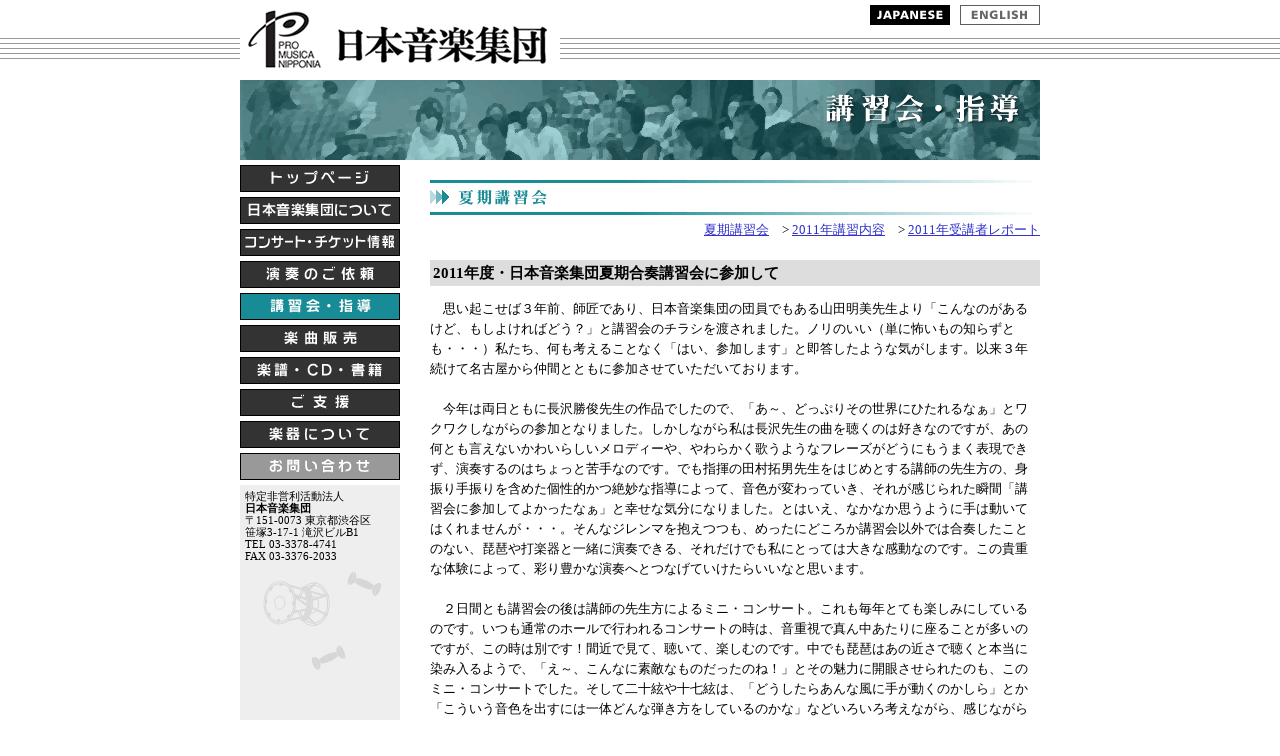

--- FILE ---
content_type: text/html
request_url: http://promusica.or.jp/lecture/summer_2011_report.html
body_size: 9179
content:
<!DOCTYPE HTML PUBLIC "-//W3C//DTD HTML 4.01 Transitional//EN">
<html>
<head>
<meta http-equiv="Content-Type" content="text/html; charset=Shift_JIS">
<title>日本音楽集団　─夏期講習会─</title>
<link rel="stylesheet" href="../promusica.css" type="text/css">
</head>

<body onLoad="PreloadImages('../img/menu_about2.gif','../img/menu_ticket2.gif','../img/menu_2.gif','../img/menu_request2.gif','../img/menu_lecture2.gif','../img/menu_itune2.gif','../img/menu_goods2.gif','../img/menu_support2.gif','../img/menu_instruments2.gif')">
<center>

<!--Header START-->
<table width="100%" height="80" cellspacing="0" cellpadding="0" border="0">
<tr>
<td background="../img/note.gif" align="center">

	<table width="800" cellspacing="0" cellpadding="0" border="0">
	<tr valign="top">
	<td width="320"><a href="../index.html"><img src="../img/header_logo.gif" width="320" height="80" border="0" alt="日本音楽集団"></a></td>
	<td width="480" align="right" background="../img/note.gif">
	
		<table width="170" height="30" cellspacing="0" cellpadding="0" border="0">
		<tr>
		<td width="90"><img name="Japanese" src="../img/menu_japanese.gif" width="80" height="20" border="0" alt="Japanese"></td>
		<td width="80"><a href="../english/index.html" onMouseover="ChangePic(‘english’,’../img/menu3_english.gif’)" onMouseout="ChangePic(‘english’,’../img/menu2_english.gif’)"><img name="english" src="../img/menu2_english.gif" width="80" height="20" border="0" alt="English"></a></td>
		</tr>
		</table>
	
	</td>
	</tr>
	</table>

</td>
</tr>
</table>

<!--Header END-->

<!--TOP TITLE START-->
<table width="800" cellspacing="0" cellpadding="0" border="0">
<tr><td><img src="../img/title_lecture.gif" width="800" height="80"></td></tr>
</table>
<!--TOP TITLE END-->

<!--MAIN START-->
<table width="800" cellspacing="0" cellpadding="0" border="0">
<tr valign="top">
<td width="190" class="menubg">

	<!--Menu START-->
		<table width="160" cellspacing="0" cellpadding="0" border="0">

	<tr><td><img src="../img/0.gif" width="1" height="5"></td></tr>

	<tr><td><a href="../index.html" onMouseover="MenuOn(‘toppage’)" onMouseout="MenuOut(‘toppage’)"><img name="toppage" src="../img/menu_toppage.gif" width="160" height="27" border="0" alt="トップページへ"></a></td></tr>

	<tr><td><img src="../img/0.gif" width="1" height="5"></td></tr>

	<tr><td><a href="../about/profile.html" onMouseover="MenuOn(‘about’)" onMouseout="MenuOut(‘about’)"><img name="about" src="../img/menu_about.gif" width="160" height="27" border="0" alt="日本音楽集団について"></a></td></tr>

	<tr><td><img src="../img/0.gif" width="1" height="5"></td></tr>

	<tr><td><a href="../ticket/concert.html" onMouseover="MenuOn(‘ticket’)" onMouseout="MenuOut(‘ticket’)"><img name="ticket" src="../img/menu_ticket.gif" width="160" height="27" border="0" alt="コンサート・チケット情報"></a></td></tr>

	<tr><td><img src="../img/0.gif" width="1" height="5"></td></tr>

	<tr><td><a href="../request/index.html" onMouseover="MenuOn(‘request’)" onMouseout="MenuOut(‘request’)"><img name="request" src="../img/menu_request.gif" width="160" height="27" border="0" alt="演奏のご依頼"></a></td></tr>
	<tr><td><img src="../img/0.gif" width="1" height="5"></td></tr>

	<tr><td><a href="summer.html"><img name="lecture.html" src="../img/menu2_lecture.gif" width="160" height="27" border="0" alt="講習会・指導"></a></td></tr>

	<tr><td><img src="../img/0.gif" width="1" height="5"></td></tr>

	<tr><td><a href="../itune/index.html" onMouseover="MenuOn(‘itune’)" onMouseout="MenuOut(‘itune’)"><img name="itune" src="../img/menu_itune.gif" width="160" height="27" border="0" alt="楽曲販売"></a></td></tr>

	<tr><td><img src="../img/0.gif" width="1" height="5"></td></tr>

	<tr><td><a href="../goods/score.html" onMouseover="MenuOn(‘goods’)" onMouseout="MenuOut(‘goods’)"><img name="goods" src="../img/menu_goods.gif" width="160" height="27" border="0" alt="CD・楽譜・書籍"></a></td></tr>

	<tr><td><img src="../img/0.gif" width="1" height="5"></td></tr>

	<tr><td><a href="../support/sanjo.html" onMouseover="MenuOn(‘support’)" onMouseout="MenuOut(‘support’)"><img name="support" src="../img/menu_support.gif" width="160" height="27" border="0" alt="ご支援"></a></td></tr>

	<tr><td><img src="../img/0.gif" width="1" height="5"></td></tr>

	<tr><td><a href="../instruments/index.html" onMouseover="MenuOn(‘instruments’)" onMouseout="MenuOut(‘instruments’)"><img name="instruments" src="../img/menu_instruments.gif" width="160" height="27" border="0" alt="楽器について"></a></td></tr>

	<tr><td><img src="../img/0.gif" width="1" height="5"></td></tr>

	<tr><td><a href="https://promusica.or.jp/postmail/index.html" target="_blank" onMouseover="MenuOn(‘info’)" onMouseout="MenuOut(‘info’)"><img name="info" src="../img/menu_info.gif" width="160" height="27" border="0" alt="お問い合わせ"></a></td></tr>

	<tr><td><img src="../img/0.gif" width="1" height="5"></td></tr>

	</table>

	<!--Menu END-->

	<table width="160" cellspacing="0" cellpadding="5" border="0">
		<tr><td class="contact">特定非営利活動法人<br><b>日本音楽集団</b><br>〒151-0073 東京都渋谷区<br>笹塚3-17-1 滝沢ビルB1<br>TEL 03-3378-4741<br>FAX 03-3376-2033</td></tr>
	</table>


</td>

<td width="610">

	<table cellspacing="0" cellpadding="0" border="0">
	<tr><td><img src="../img/0.gif" width="1" height="20"></td></tr>
	<tr><td><img src="../img/subtitle_summer.gif" width="610" height="35"></td></tr>
	<tr><td><img src="../img/0.gif" width="1" height="5"></td></tr>
	</table>

  <table width="610" border="0" cellpadding="0" cellspacing="0">
		<tr>
			<td align="right"><a href="summer.html">夏期講習会</a>　&gt; <a href="summer_2011.html">2011年講習内容</a>　&gt; <a href="summer_2011_report.html">2011年受講者レポート</a></td>
		</tr>
	</table>

<br>

  <table width="610" border="0" cellpadding="3" cellspacing="0">
		<tr>
			<td class="gray"><span class="fontL">2011年度・日本音楽集団夏期合奏講習会に参加して</span></td>
		</tr>
	</table>

                    <!--<p align="center"><img src="img/kousyu2009_1.jpg" width="320" height="240"></p>-->
                    <p>　思い起こせば３年前、師匠であり、日本音楽集団の団員でもある山田明美先生より「こんなのがあるけど、もしよければどう？」と講習会のチラシを渡されました。ノリのいい（単に怖いもの知らずとも・・・）私たち、何も考えることなく「はい、参加します」と即答したような気がします。以来３年続けて名古屋から仲間とともに参加させていただいております。<br><br>
　今年は両日ともに長沢勝俊先生の作品でしたので、「あ～、どっぷりその世界にひたれるなぁ」とワクワクしながらの参加となりました。しかしながら私は長沢先生の曲を聴くのは好きなのですが、あの何とも言えないかわいらしいメロディーや、やわらかく歌うようなフレーズがどうにもうまく表現できず、演奏するのはちょっと苦手なのです。でも指揮の田村拓男先生をはじめとする講師の先生方の、身振り手振りを含めた個性的かつ絶妙な指導によって、音色が変わっていき、それが感じられた瞬間「講習会に参加してよかったなぁ」と幸せな気分になりました。とはいえ、なかなか思うように手は動いてはくれませんが・・・。そんなジレンマを抱えつつも、めったにどころか講習会以外では合奏したことのない、琵琶や打楽器と一緒に演奏できる、それだけでも私にとっては大きな感動なのです。この貴重な体験によって、彩り豊かな演奏へとつなげていけたらいいなと思います。<br><br>
　２日間とも講習会の後は講師の先生方によるミニ・コンサート。これも毎年とても楽しみにしているのです。いつも通常のホールで行われるコンサートの時は、音重視で真ん中あたりに座ることが多いのですが、この時は別です！間近で見て、聴いて、楽しむのです。中でも琵琶はあの近さで聴くと本当に染み入るようで、「え～、こんなに素敵なものだったのね！」とその魅力に開眼させられたのも、このミニ・コンサートでした。そして二十絃や十七絃は、「どうしたらあんな風に手が動くのかしら」とか「こういう音色を出すには一体どんな弾き方をしているのかな」などいろいろ考えながら、感じながら聴くため、ついつい肩に力がはいってしまいます。他にも打楽器の多様な表現力に驚き、三味線の迫力ある撥さばきに圧倒され、尺八や笛の包み込むような音色に心なごみ、あっという間に時間がすぎてしまいます。
　最後になりましたが、講習会の参加者同士、お昼を食べに行ったり、懇親会に参加することによって連絡先を交換したりして交流が生まれます。昨年参加したときに私は広島から参加していた方とアドレスを交換しました。今年の春、名古屋で演奏会があった時、とりあえずお知らせだけでも、と思ってご案内をしたところ、お友達やお母様も一緒にはるばる広島から４人で聴きにきてくれました。これも講習会に参加したからこその縁だなぁ、ととてもうれしく思いました。演奏だけでなく、交流の幅も広がるこの講習会、前もっての準備や当日のサポート、後片付けなどしてくださる講師の先生方にはただただ感謝の気持ちでいっぱいです。ありがとうございました。
</p>
                        <p align="right">Hさん</p>


<br>
<br>
<div align="center"><a href="summer_2010_report.html">▲ このページのトップに戻る ▲</a></div>

</td>
</tr>
</table>
<!--Main End-->

<!--Footer START-->
<table width="100%" cellspacing="0" cellpadding="0" border="0">
<tr><td background="../img/note.gif"><img src="../img/0.gif" width="450" height="60"></td></tr>
<tr><td align="center">Copyright &copy; 2002 Pro Musica Nipponia All right Reserved.</td></tr>
</table>

<!--Footer End-->

</center>
</body>
</html>



--- FILE ---
content_type: text/css
request_url: http://promusica.or.jp/promusica.css
body_size: 2619
content:
body, td {
	margin: 0px;	
	background-color: #ffffff;
	font-family: "ＭＳ Ｐゴシック", "Osaka";
	font-size: 0.8em;
	line-height: 1.6em;
	color: #000000;
}

a:link		{color: #3333cc; text-decoration: underline;}
a:hover 	{color: #cc0000; text-decoration: underline;}
a:active	{color: #ff0000; text-decoration: none;}
a:visited {color: #3333cc; text-decoration: underline;}

.menu {margin:5px 0px 5px 10px;}

a.menutext:link		 {color: #333333; font-weight:bold; text-decoration: none;}
a.menutext:hover 	 {color: #333333; font-weight:bold; text-decoration: underline; background-color: #cccccc;}
a.menutext:active	 {color: #333333; font-weight:bold; text-decoration: underline; background-color: #888888;}
a.menutext:visited {color: #333333; font-weight:bold; text-decoration: none;}


td.contact {
	font-size: 0.7em;
	line-height: 1.1;
	background-color: #eeeeee;
}

td.topics {padding:1px 0px;}

td.menubg {background: url(img/menu_bg.gif) bottom;}

td.brown {background-color: #eeddcc;}
td.gray {background-color: #dddddd;}
td.yellow {background-color: #eeeecc;}
td.blue {background-color: #cceeee;}
td.dgray {background-color: #444444; color:#ffffff;}
td.green {background-color: #aadd77; border-style: solid; border-color: #444444; border-width: 1px 1px 0px;}
td.dgrayb {border: 1px #444444 solid;}
td.Pink {background-color: #ffddee;}
td.orange {background-color: #ffcc66;}

td.list {font-size: 0.6em;}
td.listL {font-size: 0.8em; font-weight:bold;}

.block {margin-top: 25px;}
.fontL {font-size: 1.2em; font-weight: bold;}
.fontLred {font-size: 1.2em; font-weight: bold; color:#cc0000;}
.fontLblue {font-size: 1.2em; font-weight: bold; color:#0033cc;}
.fontS {font-size: 0.8em;}
.fontRed {color:#cc0000;}
.fontGrn { font-weight: bold; color:#009933;}

div.WakuRed {width:610px; border-bottom: 2px dotted #cc0000; margin:10px 0px;}

.Gakki		 {font-size: 1.2em; font-weight: bold; color:#ffffff; background-color:#669933; padding:5px;}

.Gakki2		 {font-weight: bold; color:#ffffff; background-color:#669933; padding-left:5px;}
.Line 		 {background-color:#669933;}
.Member		 {font-size: 1.5em; font-weight: bold;}
.Member2	 {font-size: 1.5em; font-weight: bold; color:#999999; margin-left:10px;}
img.Mphoto {margin: 0px 15px 10px 0px;}
img.MphotoR{margin: 0px 0px 10px 15px;}


.Gakki3		 {font-weight: bold; color:#ffffff; background-color:#aa5588; padding-left:5px;}
.Line 		 {background-color:#669933;}
.Member		 {font-size: 1.5em; font-weight: bold;}
.Member2	 {font-size: 1.5em; font-weight: bold; color:#999999; margin-left:10px;}
img.Mphoto {margin: 0px 15px 10px 0px;}
img.MphotoR{margin: 0px 0px 10px 15px;}


